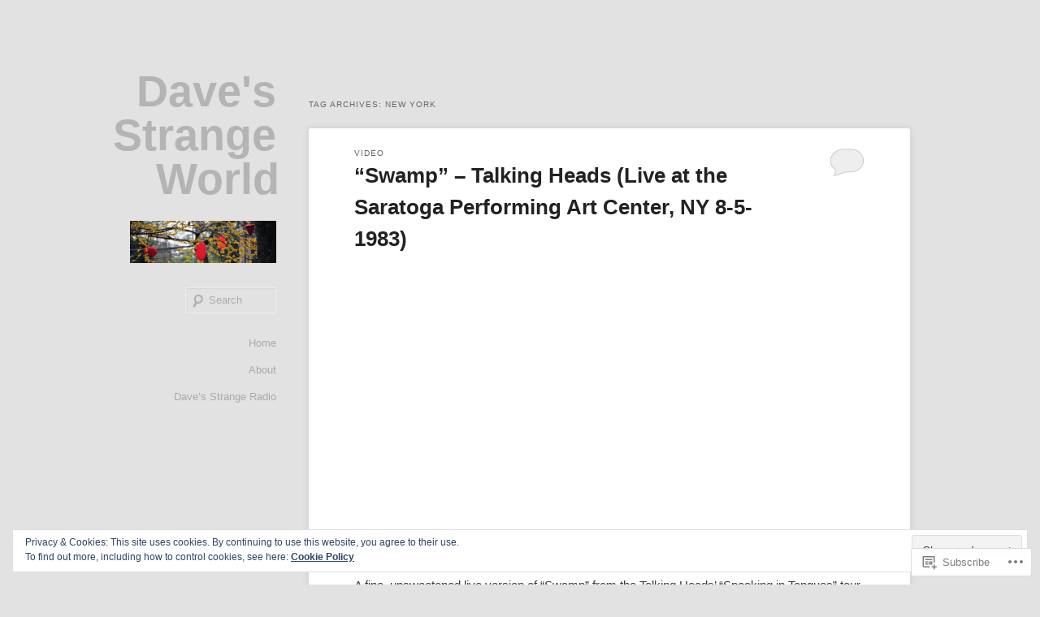

--- FILE ---
content_type: text/html; charset=UTF-8
request_url: https://davesstrangeworld.com/tag/new-york/
body_size: 21310
content:
<!DOCTYPE html>
<!--[if IE 6]>
<html id="ie6" lang="en">
<![endif]-->
<!--[if IE 7]>
<html id="ie7" lang="en">
<![endif]-->
<!--[if IE 8]>
<html id="ie8" lang="en">
<![endif]-->
<!--[if !(IE 6) & !(IE 7) & !(IE 8)]><!-->
<html lang="en">
<!--<![endif]-->
<head>
<meta charset="UTF-8" />
<meta name="viewport" content="width=device-width" />
<title>
new york | Dave&#039;s Strange World	</title>
<link rel="profile" href="https://gmpg.org/xfn/11" />
<link rel="stylesheet" type="text/css" media="all" href="https://s0.wp.com/wp-content/themes/pub/hum/style.css?m=1741693332i&amp;ver=20190507" />
<link rel="pingback" href="https://davesstrangeworld.com/xmlrpc.php">
<!--[if lt IE 9]>
<script src="https://s0.wp.com/wp-content/themes/pub/twentyeleven/js/html5.js?m=1394055389i&amp;ver=3.7.0" type="text/javascript"></script>
<![endif]-->
<meta name='robots' content='max-image-preview:large' />

<!-- Async WordPress.com Remote Login -->
<script id="wpcom_remote_login_js">
var wpcom_remote_login_extra_auth = '';
function wpcom_remote_login_remove_dom_node_id( element_id ) {
	var dom_node = document.getElementById( element_id );
	if ( dom_node ) { dom_node.parentNode.removeChild( dom_node ); }
}
function wpcom_remote_login_remove_dom_node_classes( class_name ) {
	var dom_nodes = document.querySelectorAll( '.' + class_name );
	for ( var i = 0; i < dom_nodes.length; i++ ) {
		dom_nodes[ i ].parentNode.removeChild( dom_nodes[ i ] );
	}
}
function wpcom_remote_login_final_cleanup() {
	wpcom_remote_login_remove_dom_node_classes( "wpcom_remote_login_msg" );
	wpcom_remote_login_remove_dom_node_id( "wpcom_remote_login_key" );
	wpcom_remote_login_remove_dom_node_id( "wpcom_remote_login_validate" );
	wpcom_remote_login_remove_dom_node_id( "wpcom_remote_login_js" );
	wpcom_remote_login_remove_dom_node_id( "wpcom_request_access_iframe" );
	wpcom_remote_login_remove_dom_node_id( "wpcom_request_access_styles" );
}

// Watch for messages back from the remote login
window.addEventListener( "message", function( e ) {
	if ( e.origin === "https://r-login.wordpress.com" ) {
		var data = {};
		try {
			data = JSON.parse( e.data );
		} catch( e ) {
			wpcom_remote_login_final_cleanup();
			return;
		}

		if ( data.msg === 'LOGIN' ) {
			// Clean up the login check iframe
			wpcom_remote_login_remove_dom_node_id( "wpcom_remote_login_key" );

			var id_regex = new RegExp( /^[0-9]+$/ );
			var token_regex = new RegExp( /^.*|.*|.*$/ );
			if (
				token_regex.test( data.token )
				&& id_regex.test( data.wpcomid )
			) {
				// We have everything we need to ask for a login
				var script = document.createElement( "script" );
				script.setAttribute( "id", "wpcom_remote_login_validate" );
				script.src = '/remote-login.php?wpcom_remote_login=validate'
					+ '&wpcomid=' + data.wpcomid
					+ '&token=' + encodeURIComponent( data.token )
					+ '&host=' + window.location.protocol
					+ '//' + window.location.hostname
					+ '&postid=8767'
					+ '&is_singular=';
				document.body.appendChild( script );
			}

			return;
		}

		// Safari ITP, not logged in, so redirect
		if ( data.msg === 'LOGIN-REDIRECT' ) {
			window.location = 'https://wordpress.com/log-in?redirect_to=' + window.location.href;
			return;
		}

		// Safari ITP, storage access failed, remove the request
		if ( data.msg === 'LOGIN-REMOVE' ) {
			var css_zap = 'html { -webkit-transition: margin-top 1s; transition: margin-top 1s; } /* 9001 */ html { margin-top: 0 !important; } * html body { margin-top: 0 !important; } @media screen and ( max-width: 782px ) { html { margin-top: 0 !important; } * html body { margin-top: 0 !important; } }';
			var style_zap = document.createElement( 'style' );
			style_zap.type = 'text/css';
			style_zap.appendChild( document.createTextNode( css_zap ) );
			document.body.appendChild( style_zap );

			var e = document.getElementById( 'wpcom_request_access_iframe' );
			e.parentNode.removeChild( e );

			document.cookie = 'wordpress_com_login_access=denied; path=/; max-age=31536000';

			return;
		}

		// Safari ITP
		if ( data.msg === 'REQUEST_ACCESS' ) {
			console.log( 'request access: safari' );

			// Check ITP iframe enable/disable knob
			if ( wpcom_remote_login_extra_auth !== 'safari_itp_iframe' ) {
				return;
			}

			// If we are in a "private window" there is no ITP.
			var private_window = false;
			try {
				var opendb = window.openDatabase( null, null, null, null );
			} catch( e ) {
				private_window = true;
			}

			if ( private_window ) {
				console.log( 'private window' );
				return;
			}

			var iframe = document.createElement( 'iframe' );
			iframe.id = 'wpcom_request_access_iframe';
			iframe.setAttribute( 'scrolling', 'no' );
			iframe.setAttribute( 'sandbox', 'allow-storage-access-by-user-activation allow-scripts allow-same-origin allow-top-navigation-by-user-activation' );
			iframe.src = 'https://r-login.wordpress.com/remote-login.php?wpcom_remote_login=request_access&origin=' + encodeURIComponent( data.origin ) + '&wpcomid=' + encodeURIComponent( data.wpcomid );

			var css = 'html { -webkit-transition: margin-top 1s; transition: margin-top 1s; } /* 9001 */ html { margin-top: 46px !important; } * html body { margin-top: 46px !important; } @media screen and ( max-width: 660px ) { html { margin-top: 71px !important; } * html body { margin-top: 71px !important; } #wpcom_request_access_iframe { display: block; height: 71px !important; } } #wpcom_request_access_iframe { border: 0px; height: 46px; position: fixed; top: 0; left: 0; width: 100%; min-width: 100%; z-index: 99999; background: #23282d; } ';

			var style = document.createElement( 'style' );
			style.type = 'text/css';
			style.id = 'wpcom_request_access_styles';
			style.appendChild( document.createTextNode( css ) );
			document.body.appendChild( style );

			document.body.appendChild( iframe );
		}

		if ( data.msg === 'DONE' ) {
			wpcom_remote_login_final_cleanup();
		}
	}
}, false );

// Inject the remote login iframe after the page has had a chance to load
// more critical resources
window.addEventListener( "DOMContentLoaded", function( e ) {
	var iframe = document.createElement( "iframe" );
	iframe.style.display = "none";
	iframe.setAttribute( "scrolling", "no" );
	iframe.setAttribute( "id", "wpcom_remote_login_key" );
	iframe.src = "https://r-login.wordpress.com/remote-login.php"
		+ "?wpcom_remote_login=key"
		+ "&origin=aHR0cHM6Ly9kYXZlc3N0cmFuZ2V3b3JsZC5jb20%3D"
		+ "&wpcomid=39119752"
		+ "&time=" + Math.floor( Date.now() / 1000 );
	document.body.appendChild( iframe );
}, false );
</script>
<link rel='dns-prefetch' href='//s0.wp.com' />
<link rel="alternate" type="application/rss+xml" title="Dave&#039;s Strange World &raquo; Feed" href="https://davesstrangeworld.com/feed/" />
<link rel="alternate" type="application/rss+xml" title="Dave&#039;s Strange World &raquo; Comments Feed" href="https://davesstrangeworld.com/comments/feed/" />
<link rel="alternate" type="application/rss+xml" title="Dave&#039;s Strange World &raquo; new york Tag Feed" href="https://davesstrangeworld.com/tag/new-york/feed/" />
	<script type="text/javascript">
		/* <![CDATA[ */
		function addLoadEvent(func) {
			var oldonload = window.onload;
			if (typeof window.onload != 'function') {
				window.onload = func;
			} else {
				window.onload = function () {
					oldonload();
					func();
				}
			}
		}
		/* ]]> */
	</script>
	<link crossorigin='anonymous' rel='stylesheet' id='all-css-0-1' href='/_static/??/wp-content/mu-plugins/widgets/eu-cookie-law/templates/style.css,/wp-content/mu-plugins/infinity/themes/pub/hum.css?m=1642463000j&cssminify=yes' type='text/css' media='all' />
<style id='wp-emoji-styles-inline-css'>

	img.wp-smiley, img.emoji {
		display: inline !important;
		border: none !important;
		box-shadow: none !important;
		height: 1em !important;
		width: 1em !important;
		margin: 0 0.07em !important;
		vertical-align: -0.1em !important;
		background: none !important;
		padding: 0 !important;
	}
/*# sourceURL=wp-emoji-styles-inline-css */
</style>
<link crossorigin='anonymous' rel='stylesheet' id='all-css-2-1' href='/wp-content/plugins/gutenberg-core/v22.2.0/build/styles/block-library/style.css?m=1764855221i&cssminify=yes' type='text/css' media='all' />
<style id='wp-block-library-inline-css'>
.has-text-align-justify {
	text-align:justify;
}
.has-text-align-justify{text-align:justify;}

/*# sourceURL=wp-block-library-inline-css */
</style><style id='global-styles-inline-css'>
:root{--wp--preset--aspect-ratio--square: 1;--wp--preset--aspect-ratio--4-3: 4/3;--wp--preset--aspect-ratio--3-4: 3/4;--wp--preset--aspect-ratio--3-2: 3/2;--wp--preset--aspect-ratio--2-3: 2/3;--wp--preset--aspect-ratio--16-9: 16/9;--wp--preset--aspect-ratio--9-16: 9/16;--wp--preset--color--black: #000;--wp--preset--color--cyan-bluish-gray: #abb8c3;--wp--preset--color--white: #fff;--wp--preset--color--pale-pink: #f78da7;--wp--preset--color--vivid-red: #cf2e2e;--wp--preset--color--luminous-vivid-orange: #ff6900;--wp--preset--color--luminous-vivid-amber: #fcb900;--wp--preset--color--light-green-cyan: #7bdcb5;--wp--preset--color--vivid-green-cyan: #00d084;--wp--preset--color--pale-cyan-blue: #8ed1fc;--wp--preset--color--vivid-cyan-blue: #0693e3;--wp--preset--color--vivid-purple: #9b51e0;--wp--preset--color--blue: #1982d1;--wp--preset--color--dark-gray: #373737;--wp--preset--color--medium-gray: #666;--wp--preset--color--light-gray: #e2e2e2;--wp--preset--gradient--vivid-cyan-blue-to-vivid-purple: linear-gradient(135deg,rgb(6,147,227) 0%,rgb(155,81,224) 100%);--wp--preset--gradient--light-green-cyan-to-vivid-green-cyan: linear-gradient(135deg,rgb(122,220,180) 0%,rgb(0,208,130) 100%);--wp--preset--gradient--luminous-vivid-amber-to-luminous-vivid-orange: linear-gradient(135deg,rgb(252,185,0) 0%,rgb(255,105,0) 100%);--wp--preset--gradient--luminous-vivid-orange-to-vivid-red: linear-gradient(135deg,rgb(255,105,0) 0%,rgb(207,46,46) 100%);--wp--preset--gradient--very-light-gray-to-cyan-bluish-gray: linear-gradient(135deg,rgb(238,238,238) 0%,rgb(169,184,195) 100%);--wp--preset--gradient--cool-to-warm-spectrum: linear-gradient(135deg,rgb(74,234,220) 0%,rgb(151,120,209) 20%,rgb(207,42,186) 40%,rgb(238,44,130) 60%,rgb(251,105,98) 80%,rgb(254,248,76) 100%);--wp--preset--gradient--blush-light-purple: linear-gradient(135deg,rgb(255,206,236) 0%,rgb(152,150,240) 100%);--wp--preset--gradient--blush-bordeaux: linear-gradient(135deg,rgb(254,205,165) 0%,rgb(254,45,45) 50%,rgb(107,0,62) 100%);--wp--preset--gradient--luminous-dusk: linear-gradient(135deg,rgb(255,203,112) 0%,rgb(199,81,192) 50%,rgb(65,88,208) 100%);--wp--preset--gradient--pale-ocean: linear-gradient(135deg,rgb(255,245,203) 0%,rgb(182,227,212) 50%,rgb(51,167,181) 100%);--wp--preset--gradient--electric-grass: linear-gradient(135deg,rgb(202,248,128) 0%,rgb(113,206,126) 100%);--wp--preset--gradient--midnight: linear-gradient(135deg,rgb(2,3,129) 0%,rgb(40,116,252) 100%);--wp--preset--font-size--small: 13px;--wp--preset--font-size--medium: 20px;--wp--preset--font-size--large: 36px;--wp--preset--font-size--x-large: 42px;--wp--preset--font-family--albert-sans: 'Albert Sans', sans-serif;--wp--preset--font-family--alegreya: Alegreya, serif;--wp--preset--font-family--arvo: Arvo, serif;--wp--preset--font-family--bodoni-moda: 'Bodoni Moda', serif;--wp--preset--font-family--bricolage-grotesque: 'Bricolage Grotesque', sans-serif;--wp--preset--font-family--cabin: Cabin, sans-serif;--wp--preset--font-family--chivo: Chivo, sans-serif;--wp--preset--font-family--commissioner: Commissioner, sans-serif;--wp--preset--font-family--cormorant: Cormorant, serif;--wp--preset--font-family--courier-prime: 'Courier Prime', monospace;--wp--preset--font-family--crimson-pro: 'Crimson Pro', serif;--wp--preset--font-family--dm-mono: 'DM Mono', monospace;--wp--preset--font-family--dm-sans: 'DM Sans', sans-serif;--wp--preset--font-family--dm-serif-display: 'DM Serif Display', serif;--wp--preset--font-family--domine: Domine, serif;--wp--preset--font-family--eb-garamond: 'EB Garamond', serif;--wp--preset--font-family--epilogue: Epilogue, sans-serif;--wp--preset--font-family--fahkwang: Fahkwang, sans-serif;--wp--preset--font-family--figtree: Figtree, sans-serif;--wp--preset--font-family--fira-sans: 'Fira Sans', sans-serif;--wp--preset--font-family--fjalla-one: 'Fjalla One', sans-serif;--wp--preset--font-family--fraunces: Fraunces, serif;--wp--preset--font-family--gabarito: Gabarito, system-ui;--wp--preset--font-family--ibm-plex-mono: 'IBM Plex Mono', monospace;--wp--preset--font-family--ibm-plex-sans: 'IBM Plex Sans', sans-serif;--wp--preset--font-family--ibarra-real-nova: 'Ibarra Real Nova', serif;--wp--preset--font-family--instrument-serif: 'Instrument Serif', serif;--wp--preset--font-family--inter: Inter, sans-serif;--wp--preset--font-family--josefin-sans: 'Josefin Sans', sans-serif;--wp--preset--font-family--jost: Jost, sans-serif;--wp--preset--font-family--libre-baskerville: 'Libre Baskerville', serif;--wp--preset--font-family--libre-franklin: 'Libre Franklin', sans-serif;--wp--preset--font-family--literata: Literata, serif;--wp--preset--font-family--lora: Lora, serif;--wp--preset--font-family--merriweather: Merriweather, serif;--wp--preset--font-family--montserrat: Montserrat, sans-serif;--wp--preset--font-family--newsreader: Newsreader, serif;--wp--preset--font-family--noto-sans-mono: 'Noto Sans Mono', sans-serif;--wp--preset--font-family--nunito: Nunito, sans-serif;--wp--preset--font-family--open-sans: 'Open Sans', sans-serif;--wp--preset--font-family--overpass: Overpass, sans-serif;--wp--preset--font-family--pt-serif: 'PT Serif', serif;--wp--preset--font-family--petrona: Petrona, serif;--wp--preset--font-family--piazzolla: Piazzolla, serif;--wp--preset--font-family--playfair-display: 'Playfair Display', serif;--wp--preset--font-family--plus-jakarta-sans: 'Plus Jakarta Sans', sans-serif;--wp--preset--font-family--poppins: Poppins, sans-serif;--wp--preset--font-family--raleway: Raleway, sans-serif;--wp--preset--font-family--roboto: Roboto, sans-serif;--wp--preset--font-family--roboto-slab: 'Roboto Slab', serif;--wp--preset--font-family--rubik: Rubik, sans-serif;--wp--preset--font-family--rufina: Rufina, serif;--wp--preset--font-family--sora: Sora, sans-serif;--wp--preset--font-family--source-sans-3: 'Source Sans 3', sans-serif;--wp--preset--font-family--source-serif-4: 'Source Serif 4', serif;--wp--preset--font-family--space-mono: 'Space Mono', monospace;--wp--preset--font-family--syne: Syne, sans-serif;--wp--preset--font-family--texturina: Texturina, serif;--wp--preset--font-family--urbanist: Urbanist, sans-serif;--wp--preset--font-family--work-sans: 'Work Sans', sans-serif;--wp--preset--spacing--20: 0.44rem;--wp--preset--spacing--30: 0.67rem;--wp--preset--spacing--40: 1rem;--wp--preset--spacing--50: 1.5rem;--wp--preset--spacing--60: 2.25rem;--wp--preset--spacing--70: 3.38rem;--wp--preset--spacing--80: 5.06rem;--wp--preset--shadow--natural: 6px 6px 9px rgba(0, 0, 0, 0.2);--wp--preset--shadow--deep: 12px 12px 50px rgba(0, 0, 0, 0.4);--wp--preset--shadow--sharp: 6px 6px 0px rgba(0, 0, 0, 0.2);--wp--preset--shadow--outlined: 6px 6px 0px -3px rgb(255, 255, 255), 6px 6px rgb(0, 0, 0);--wp--preset--shadow--crisp: 6px 6px 0px rgb(0, 0, 0);}:where(.is-layout-flex){gap: 0.5em;}:where(.is-layout-grid){gap: 0.5em;}body .is-layout-flex{display: flex;}.is-layout-flex{flex-wrap: wrap;align-items: center;}.is-layout-flex > :is(*, div){margin: 0;}body .is-layout-grid{display: grid;}.is-layout-grid > :is(*, div){margin: 0;}:where(.wp-block-columns.is-layout-flex){gap: 2em;}:where(.wp-block-columns.is-layout-grid){gap: 2em;}:where(.wp-block-post-template.is-layout-flex){gap: 1.25em;}:where(.wp-block-post-template.is-layout-grid){gap: 1.25em;}.has-black-color{color: var(--wp--preset--color--black) !important;}.has-cyan-bluish-gray-color{color: var(--wp--preset--color--cyan-bluish-gray) !important;}.has-white-color{color: var(--wp--preset--color--white) !important;}.has-pale-pink-color{color: var(--wp--preset--color--pale-pink) !important;}.has-vivid-red-color{color: var(--wp--preset--color--vivid-red) !important;}.has-luminous-vivid-orange-color{color: var(--wp--preset--color--luminous-vivid-orange) !important;}.has-luminous-vivid-amber-color{color: var(--wp--preset--color--luminous-vivid-amber) !important;}.has-light-green-cyan-color{color: var(--wp--preset--color--light-green-cyan) !important;}.has-vivid-green-cyan-color{color: var(--wp--preset--color--vivid-green-cyan) !important;}.has-pale-cyan-blue-color{color: var(--wp--preset--color--pale-cyan-blue) !important;}.has-vivid-cyan-blue-color{color: var(--wp--preset--color--vivid-cyan-blue) !important;}.has-vivid-purple-color{color: var(--wp--preset--color--vivid-purple) !important;}.has-black-background-color{background-color: var(--wp--preset--color--black) !important;}.has-cyan-bluish-gray-background-color{background-color: var(--wp--preset--color--cyan-bluish-gray) !important;}.has-white-background-color{background-color: var(--wp--preset--color--white) !important;}.has-pale-pink-background-color{background-color: var(--wp--preset--color--pale-pink) !important;}.has-vivid-red-background-color{background-color: var(--wp--preset--color--vivid-red) !important;}.has-luminous-vivid-orange-background-color{background-color: var(--wp--preset--color--luminous-vivid-orange) !important;}.has-luminous-vivid-amber-background-color{background-color: var(--wp--preset--color--luminous-vivid-amber) !important;}.has-light-green-cyan-background-color{background-color: var(--wp--preset--color--light-green-cyan) !important;}.has-vivid-green-cyan-background-color{background-color: var(--wp--preset--color--vivid-green-cyan) !important;}.has-pale-cyan-blue-background-color{background-color: var(--wp--preset--color--pale-cyan-blue) !important;}.has-vivid-cyan-blue-background-color{background-color: var(--wp--preset--color--vivid-cyan-blue) !important;}.has-vivid-purple-background-color{background-color: var(--wp--preset--color--vivid-purple) !important;}.has-black-border-color{border-color: var(--wp--preset--color--black) !important;}.has-cyan-bluish-gray-border-color{border-color: var(--wp--preset--color--cyan-bluish-gray) !important;}.has-white-border-color{border-color: var(--wp--preset--color--white) !important;}.has-pale-pink-border-color{border-color: var(--wp--preset--color--pale-pink) !important;}.has-vivid-red-border-color{border-color: var(--wp--preset--color--vivid-red) !important;}.has-luminous-vivid-orange-border-color{border-color: var(--wp--preset--color--luminous-vivid-orange) !important;}.has-luminous-vivid-amber-border-color{border-color: var(--wp--preset--color--luminous-vivid-amber) !important;}.has-light-green-cyan-border-color{border-color: var(--wp--preset--color--light-green-cyan) !important;}.has-vivid-green-cyan-border-color{border-color: var(--wp--preset--color--vivid-green-cyan) !important;}.has-pale-cyan-blue-border-color{border-color: var(--wp--preset--color--pale-cyan-blue) !important;}.has-vivid-cyan-blue-border-color{border-color: var(--wp--preset--color--vivid-cyan-blue) !important;}.has-vivid-purple-border-color{border-color: var(--wp--preset--color--vivid-purple) !important;}.has-vivid-cyan-blue-to-vivid-purple-gradient-background{background: var(--wp--preset--gradient--vivid-cyan-blue-to-vivid-purple) !important;}.has-light-green-cyan-to-vivid-green-cyan-gradient-background{background: var(--wp--preset--gradient--light-green-cyan-to-vivid-green-cyan) !important;}.has-luminous-vivid-amber-to-luminous-vivid-orange-gradient-background{background: var(--wp--preset--gradient--luminous-vivid-amber-to-luminous-vivid-orange) !important;}.has-luminous-vivid-orange-to-vivid-red-gradient-background{background: var(--wp--preset--gradient--luminous-vivid-orange-to-vivid-red) !important;}.has-very-light-gray-to-cyan-bluish-gray-gradient-background{background: var(--wp--preset--gradient--very-light-gray-to-cyan-bluish-gray) !important;}.has-cool-to-warm-spectrum-gradient-background{background: var(--wp--preset--gradient--cool-to-warm-spectrum) !important;}.has-blush-light-purple-gradient-background{background: var(--wp--preset--gradient--blush-light-purple) !important;}.has-blush-bordeaux-gradient-background{background: var(--wp--preset--gradient--blush-bordeaux) !important;}.has-luminous-dusk-gradient-background{background: var(--wp--preset--gradient--luminous-dusk) !important;}.has-pale-ocean-gradient-background{background: var(--wp--preset--gradient--pale-ocean) !important;}.has-electric-grass-gradient-background{background: var(--wp--preset--gradient--electric-grass) !important;}.has-midnight-gradient-background{background: var(--wp--preset--gradient--midnight) !important;}.has-small-font-size{font-size: var(--wp--preset--font-size--small) !important;}.has-medium-font-size{font-size: var(--wp--preset--font-size--medium) !important;}.has-large-font-size{font-size: var(--wp--preset--font-size--large) !important;}.has-x-large-font-size{font-size: var(--wp--preset--font-size--x-large) !important;}.has-albert-sans-font-family{font-family: var(--wp--preset--font-family--albert-sans) !important;}.has-alegreya-font-family{font-family: var(--wp--preset--font-family--alegreya) !important;}.has-arvo-font-family{font-family: var(--wp--preset--font-family--arvo) !important;}.has-bodoni-moda-font-family{font-family: var(--wp--preset--font-family--bodoni-moda) !important;}.has-bricolage-grotesque-font-family{font-family: var(--wp--preset--font-family--bricolage-grotesque) !important;}.has-cabin-font-family{font-family: var(--wp--preset--font-family--cabin) !important;}.has-chivo-font-family{font-family: var(--wp--preset--font-family--chivo) !important;}.has-commissioner-font-family{font-family: var(--wp--preset--font-family--commissioner) !important;}.has-cormorant-font-family{font-family: var(--wp--preset--font-family--cormorant) !important;}.has-courier-prime-font-family{font-family: var(--wp--preset--font-family--courier-prime) !important;}.has-crimson-pro-font-family{font-family: var(--wp--preset--font-family--crimson-pro) !important;}.has-dm-mono-font-family{font-family: var(--wp--preset--font-family--dm-mono) !important;}.has-dm-sans-font-family{font-family: var(--wp--preset--font-family--dm-sans) !important;}.has-dm-serif-display-font-family{font-family: var(--wp--preset--font-family--dm-serif-display) !important;}.has-domine-font-family{font-family: var(--wp--preset--font-family--domine) !important;}.has-eb-garamond-font-family{font-family: var(--wp--preset--font-family--eb-garamond) !important;}.has-epilogue-font-family{font-family: var(--wp--preset--font-family--epilogue) !important;}.has-fahkwang-font-family{font-family: var(--wp--preset--font-family--fahkwang) !important;}.has-figtree-font-family{font-family: var(--wp--preset--font-family--figtree) !important;}.has-fira-sans-font-family{font-family: var(--wp--preset--font-family--fira-sans) !important;}.has-fjalla-one-font-family{font-family: var(--wp--preset--font-family--fjalla-one) !important;}.has-fraunces-font-family{font-family: var(--wp--preset--font-family--fraunces) !important;}.has-gabarito-font-family{font-family: var(--wp--preset--font-family--gabarito) !important;}.has-ibm-plex-mono-font-family{font-family: var(--wp--preset--font-family--ibm-plex-mono) !important;}.has-ibm-plex-sans-font-family{font-family: var(--wp--preset--font-family--ibm-plex-sans) !important;}.has-ibarra-real-nova-font-family{font-family: var(--wp--preset--font-family--ibarra-real-nova) !important;}.has-instrument-serif-font-family{font-family: var(--wp--preset--font-family--instrument-serif) !important;}.has-inter-font-family{font-family: var(--wp--preset--font-family--inter) !important;}.has-josefin-sans-font-family{font-family: var(--wp--preset--font-family--josefin-sans) !important;}.has-jost-font-family{font-family: var(--wp--preset--font-family--jost) !important;}.has-libre-baskerville-font-family{font-family: var(--wp--preset--font-family--libre-baskerville) !important;}.has-libre-franklin-font-family{font-family: var(--wp--preset--font-family--libre-franklin) !important;}.has-literata-font-family{font-family: var(--wp--preset--font-family--literata) !important;}.has-lora-font-family{font-family: var(--wp--preset--font-family--lora) !important;}.has-merriweather-font-family{font-family: var(--wp--preset--font-family--merriweather) !important;}.has-montserrat-font-family{font-family: var(--wp--preset--font-family--montserrat) !important;}.has-newsreader-font-family{font-family: var(--wp--preset--font-family--newsreader) !important;}.has-noto-sans-mono-font-family{font-family: var(--wp--preset--font-family--noto-sans-mono) !important;}.has-nunito-font-family{font-family: var(--wp--preset--font-family--nunito) !important;}.has-open-sans-font-family{font-family: var(--wp--preset--font-family--open-sans) !important;}.has-overpass-font-family{font-family: var(--wp--preset--font-family--overpass) !important;}.has-pt-serif-font-family{font-family: var(--wp--preset--font-family--pt-serif) !important;}.has-petrona-font-family{font-family: var(--wp--preset--font-family--petrona) !important;}.has-piazzolla-font-family{font-family: var(--wp--preset--font-family--piazzolla) !important;}.has-playfair-display-font-family{font-family: var(--wp--preset--font-family--playfair-display) !important;}.has-plus-jakarta-sans-font-family{font-family: var(--wp--preset--font-family--plus-jakarta-sans) !important;}.has-poppins-font-family{font-family: var(--wp--preset--font-family--poppins) !important;}.has-raleway-font-family{font-family: var(--wp--preset--font-family--raleway) !important;}.has-roboto-font-family{font-family: var(--wp--preset--font-family--roboto) !important;}.has-roboto-slab-font-family{font-family: var(--wp--preset--font-family--roboto-slab) !important;}.has-rubik-font-family{font-family: var(--wp--preset--font-family--rubik) !important;}.has-rufina-font-family{font-family: var(--wp--preset--font-family--rufina) !important;}.has-sora-font-family{font-family: var(--wp--preset--font-family--sora) !important;}.has-source-sans-3-font-family{font-family: var(--wp--preset--font-family--source-sans-3) !important;}.has-source-serif-4-font-family{font-family: var(--wp--preset--font-family--source-serif-4) !important;}.has-space-mono-font-family{font-family: var(--wp--preset--font-family--space-mono) !important;}.has-syne-font-family{font-family: var(--wp--preset--font-family--syne) !important;}.has-texturina-font-family{font-family: var(--wp--preset--font-family--texturina) !important;}.has-urbanist-font-family{font-family: var(--wp--preset--font-family--urbanist) !important;}.has-work-sans-font-family{font-family: var(--wp--preset--font-family--work-sans) !important;}
/*# sourceURL=global-styles-inline-css */
</style>

<style id='classic-theme-styles-inline-css'>
/*! This file is auto-generated */
.wp-block-button__link{color:#fff;background-color:#32373c;border-radius:9999px;box-shadow:none;text-decoration:none;padding:calc(.667em + 2px) calc(1.333em + 2px);font-size:1.125em}.wp-block-file__button{background:#32373c;color:#fff;text-decoration:none}
/*# sourceURL=/wp-includes/css/classic-themes.min.css */
</style>
<link crossorigin='anonymous' rel='stylesheet' id='all-css-4-1' href='/_static/??-eJyVj1kOwjAMRC+EaxUqlg/EWbqYEoiTKE5a9fYYkFiEVMFPFI/ejMc4Bmi9S+QSBpt74wRb31jfXgSXRbktShDDwRJEGooKOyPpSYCkyVLRiizwLYgzvLIiqc6hTjeCqTM1WWLF5mxjUA80TYgkAvqyyQzppEb58j1kDLnBNKow6YKBHD46/ozfb4H75rlqkTS312+PSr2Nc6aePGibOhnvPgY42trE/zrO0afML+jA+3JTlevdalVtz1dRqLgC&cssminify=yes' type='text/css' media='all' />
<style id='jetpack-global-styles-frontend-style-inline-css'>
:root { --font-headings: unset; --font-base: unset; --font-headings-default: -apple-system,BlinkMacSystemFont,"Segoe UI",Roboto,Oxygen-Sans,Ubuntu,Cantarell,"Helvetica Neue",sans-serif; --font-base-default: -apple-system,BlinkMacSystemFont,"Segoe UI",Roboto,Oxygen-Sans,Ubuntu,Cantarell,"Helvetica Neue",sans-serif;}
/*# sourceURL=jetpack-global-styles-frontend-style-inline-css */
</style>
<link crossorigin='anonymous' rel='stylesheet' id='all-css-6-1' href='/wp-content/themes/h4/global.css?m=1420737423i&cssminify=yes' type='text/css' media='all' />
<script type="text/javascript" id="wpcom-actionbar-placeholder-js-extra">
/* <![CDATA[ */
var actionbardata = {"siteID":"39119752","postID":"0","siteURL":"https://davesstrangeworld.com","xhrURL":"https://davesstrangeworld.com/wp-admin/admin-ajax.php","nonce":"2cae54e21c","isLoggedIn":"","statusMessage":"","subsEmailDefault":"instantly","proxyScriptUrl":"https://s0.wp.com/wp-content/js/wpcom-proxy-request.js?m=1513050504i&amp;ver=20211021","i18n":{"followedText":"New posts from this site will now appear in your \u003Ca href=\"https://wordpress.com/reader\"\u003EReader\u003C/a\u003E","foldBar":"Collapse this bar","unfoldBar":"Expand this bar","shortLinkCopied":"Shortlink copied to clipboard."}};
//# sourceURL=wpcom-actionbar-placeholder-js-extra
/* ]]> */
</script>
<script type="text/javascript" id="jetpack-mu-wpcom-settings-js-before">
/* <![CDATA[ */
var JETPACK_MU_WPCOM_SETTINGS = {"assetsUrl":"https://s0.wp.com/wp-content/mu-plugins/jetpack-mu-wpcom-plugin/moon/jetpack_vendor/automattic/jetpack-mu-wpcom/src/build/"};
//# sourceURL=jetpack-mu-wpcom-settings-js-before
/* ]]> */
</script>
<script crossorigin='anonymous' type='text/javascript'  src='/_static/??/wp-content/js/rlt-proxy.js,/wp-content/blog-plugins/wordads-classes/js/cmp/v2/cmp-non-gdpr.js?m=1720530689j'></script>
<script type="text/javascript" id="rlt-proxy-js-after">
/* <![CDATA[ */
	rltInitialize( {"token":null,"iframeOrigins":["https:\/\/widgets.wp.com"]} );
//# sourceURL=rlt-proxy-js-after
/* ]]> */
</script>
<link rel="EditURI" type="application/rsd+xml" title="RSD" href="https://davesstrangeworld.wordpress.com/xmlrpc.php?rsd" />
<meta name="generator" content="WordPress.com" />

<!-- Jetpack Open Graph Tags -->
<meta property="og:type" content="website" />
<meta property="og:title" content="new york &#8211; Dave&#039;s Strange World" />
<meta property="og:url" content="https://davesstrangeworld.com/tag/new-york/" />
<meta property="og:site_name" content="Dave&#039;s Strange World" />
<meta property="og:image" content="https://s0.wp.com/i/blank.jpg?m=1383295312i" />
<meta property="og:image:width" content="200" />
<meta property="og:image:height" content="200" />
<meta property="og:image:alt" content="" />
<meta property="og:locale" content="en_US" />

<!-- End Jetpack Open Graph Tags -->
<link rel="shortcut icon" type="image/x-icon" href="https://s0.wp.com/i/favicon.ico?m=1713425267i" sizes="16x16 24x24 32x32 48x48" />
<link rel="icon" type="image/x-icon" href="https://s0.wp.com/i/favicon.ico?m=1713425267i" sizes="16x16 24x24 32x32 48x48" />
<link rel="apple-touch-icon" href="https://s0.wp.com/i/webclip.png?m=1713868326i" />
<link rel='openid.server' href='https://davesstrangeworld.com/?openidserver=1' />
<link rel='openid.delegate' href='https://davesstrangeworld.com/' />
<link rel="search" type="application/opensearchdescription+xml" href="https://davesstrangeworld.com/osd.xml" title="Dave&#039;s Strange World" />
<link rel="search" type="application/opensearchdescription+xml" href="https://s1.wp.com/opensearch.xml" title="WordPress.com" />
<meta name="description" content="Posts about new york written by Dave&#039;s Strange World" />
		<script type="text/javascript">

			window.doNotSellCallback = function() {

				var linkElements = [
					'a[href="https://wordpress.com/?ref=footer_blog"]',
					'a[href="https://wordpress.com/?ref=footer_website"]',
					'a[href="https://wordpress.com/?ref=vertical_footer"]',
					'a[href^="https://wordpress.com/?ref=footer_segment_"]',
				].join(',');

				var dnsLink = document.createElement( 'a' );
				dnsLink.href = 'https://wordpress.com/advertising-program-optout/';
				dnsLink.classList.add( 'do-not-sell-link' );
				dnsLink.rel = 'nofollow';
				dnsLink.style.marginLeft = '0.5em';
				dnsLink.textContent = 'Do Not Sell or Share My Personal Information';

				var creditLinks = document.querySelectorAll( linkElements );

				if ( 0 === creditLinks.length ) {
					return false;
				}

				Array.prototype.forEach.call( creditLinks, function( el ) {
					el.insertAdjacentElement( 'afterend', dnsLink );
				});

				return true;
			};

		</script>
		<script type="text/javascript">
	window.google_analytics_uacct = "UA-52447-2";
</script>

<script type="text/javascript">
	var _gaq = _gaq || [];
	_gaq.push(['_setAccount', 'UA-52447-2']);
	_gaq.push(['_gat._anonymizeIp']);
	_gaq.push(['_setDomainName', 'none']);
	_gaq.push(['_setAllowLinker', true]);
	_gaq.push(['_initData']);
	_gaq.push(['_trackPageview']);

	(function() {
		var ga = document.createElement('script'); ga.type = 'text/javascript'; ga.async = true;
		ga.src = ('https:' == document.location.protocol ? 'https://ssl' : 'http://www') + '.google-analytics.com/ga.js';
		(document.getElementsByTagName('head')[0] || document.getElementsByTagName('body')[0]).appendChild(ga);
	})();
</script>
</head>

<body class="archive tag tag-new-york tag-4614 wp-embed-responsive wp-theme-pubtwentyeleven wp-child-theme-pubhum customizer-styles-applied single-author jetpack-reblog-enabled">
<div class="skip-link"><a class="assistive-text" href="#content">Skip to primary content</a></div><div class="skip-link"><a class="assistive-text" href="#secondary">Skip to secondary content</a></div><div id="page" class="hfeed">
	<header id="branding">
			<hgroup>
				<h1 id="site-title"><span><a href="https://davesstrangeworld.com/" rel="home">Dave&#039;s Strange World</a></span></h1>
				<h2 id="site-description"></h2>
			</hgroup>

						<a href="https://davesstrangeworld.com/">
									<img src="https://s0.wp.com/wp-content/themes/pub/twentyeleven/images/headers/lanterns.jpg?m=1610101938i" width="180" height="200" alt="Dave&#039;s Strange World" />
								</a>
			
									<form method="get" id="searchform" action="https://davesstrangeworld.com/">
		<label for="s" class="assistive-text">Search</label>
		<input type="text" class="field" name="s" id="s" placeholder="Search" />
		<input type="submit" class="submit" name="submit" id="searchsubmit" value="Search" />
	</form>
			
			<nav id="access">
				<h3 class="assistive-text">Main menu</h3>
				<div class="menu"><ul>
<li ><a href="https://davesstrangeworld.com/">Home</a></li><li class="page_item page-item-2"><a href="https://davesstrangeworld.com/about/">About</a></li>
<li class="page_item page-item-10989"><a href="https://davesstrangeworld.com/davess-strange-radio/">Dave&#8217;s Strange Radio</a></li>
</ul></div>
			</nav><!-- #access -->
	</header><!-- #branding -->


	<div id="main">

		<section id="primary">
			<div id="content" role="main">

			
				<header class="page-header">
					<h1 class="page-title">Tag Archives: <span>new york</span></h1>

									</header>

				
				
						<article id="post-8767" class="indexed post-8767 post type-post status-publish format-video hentry category-music tag-new-york tag-saratoga-performing-art-center tag-saratoga-springs tag-spac tag-speaking-in-tongues tag-stop-making-sense tag-swamp tag-talking-heads post_format-post-format-video">
		<header class="entry-header">
			<hgroup>
				<h2 class="entry-title"><a href="https://davesstrangeworld.com/2013/06/08/swamp-talking-heads-live-at-the-saratoga-performing-art-center-ny-8-5-1983/" title="Permalink to &#8220;Swamp&#8221; &#8211; Talking Heads (Live at the Saratoga Performing Art Center, NY&nbsp;8-5-1983)" rel="bookmark">&#8220;Swamp&#8221; &#8211; Talking Heads (Live at the Saratoga Performing Art Center, NY&nbsp;8-5-1983)</a></h2>
				<h3 class="entry-format"><a href="https://davesstrangeworld.com/type/video/" title="View all Video posts">Video</a></h3>
			</hgroup>

						<div class="comments-link">
				<a href="https://davesstrangeworld.com/2013/06/08/swamp-talking-heads-live-at-the-saratoga-performing-art-center-ny-8-5-1983/#respond"><span class="leave-reply">Reply</span></a>			</div>
					</header><!-- .entry-header -->

		<div class="entry-content">
			<div class="embed-youtube"><iframe title="Talking Heads - Swamp ~ 08-05-1983" width="628" height="353" src="https://www.youtube.com/embed/wGXQpd3SHdI?feature=oembed" frameborder="0" allow="accelerometer; autoplay; clipboard-write; encrypted-media; gyroscope; picture-in-picture; web-share" referrerpolicy="strict-origin-when-cross-origin" allowfullscreen></iframe></div>
<p>A fine, unsweetened live version of &#8220;Swamp&#8221; from the Talking Heads&#8217; &#8220;Speaking in Tongues&#8221; tour in 1983. I say unsweetened, because the version included on the &#8220;Stop Making Sense&#8221; live CD released in 1984 from some concerts in Los Angeles was allegedly not quite as live as people were led to believe. This version comes from a soundboard recording at the Saratoga show. I&#8217;ve always love the dirty, creepy vibe of this song.</p>
					</div><!-- .entry-content -->

		<footer class="entry-meta">
			<div class="entry-meta">
				<a href="https://davesstrangeworld.com/2013/06/08/swamp-talking-heads-live-at-the-saratoga-performing-art-center-ny-8-5-1983/" rel="bookmark"><time class="entry-date" datetime="2013-06-08T02:53:54+00:00">June 8, 2013</time></a><span class="by-author"> <span class="sep"> by </span> <span class="author vcard"><a class="url fn n" href="https://davesstrangeworld.com/author/davesstrangeworld/" title="View all posts by Dave&#039;s Strange World" rel="author">Dave's Strange World</a></span></span>			</div><!-- .entry-meta -->
			<div class="entry-meta">
								<span class="cat-links">
					<span class="entry-utility-prep entry-utility-prep-cat-links">Posted in</span> <a href="https://davesstrangeworld.com/category/music/" rel="category tag">Music</a>				</span>
												<span class="tag-links">
					<span class="entry-utility-prep entry-utility-prep-tag-links">Tagged</span> <a href="https://davesstrangeworld.com/tag/new-york/" rel="tag">new york</a>, <a href="https://davesstrangeworld.com/tag/saratoga-performing-art-center/" rel="tag">saratoga performing art center</a>, <a href="https://davesstrangeworld.com/tag/saratoga-springs/" rel="tag">saratoga springs</a>, <a href="https://davesstrangeworld.com/tag/spac/" rel="tag">spac</a>, <a href="https://davesstrangeworld.com/tag/speaking-in-tongues/" rel="tag">speaking in tongues</a>, <a href="https://davesstrangeworld.com/tag/stop-making-sense/" rel="tag">stop making sense</a>, <a href="https://davesstrangeworld.com/tag/swamp/" rel="tag">swamp</a>, <a href="https://davesstrangeworld.com/tag/talking-heads/" rel="tag">talking heads</a>				</span>
				
								<span class="comments-link"><a href="https://davesstrangeworld.com/2013/06/08/swamp-talking-heads-live-at-the-saratoga-performing-art-center-ny-8-5-1983/#respond"><span class="leave-reply">Leave a reply</span></a></span>
							</div><!-- .entry-meta -->

					</footer><!-- .entry-meta -->
	</article><!-- #post-8767 -->

				
					
	<article id="post-5008" class="post-5008 post type-post status-publish format-standard hentry category-music tag-heartbreakers tag-johnny-thunders tag-johnny-thunders-and-the-heartbreakers tag-l-a-m-f tag-lamf tag-london-boys tag-malcolm-mclaren tag-new-york tag-paul-cook tag-sex-pistols tag-so-alone tag-steve-jones">
		<header class="entry-header">
						<h1 class="entry-title"><a href="https://davesstrangeworld.com/2013/03/01/new-york-sex-pistols-v-london-boys-johnny-thunders-and-the-heartbreakers/" rel="bookmark">&#8220;New York&#8221; &#8211; Sex Pistols v. &#8220;London Boys&#8221; &#8211; Johnny Thunders and the&nbsp;Heartbreakers</a></h1>
			
						<div class="entry-meta">
				<span class="sep">Posted on </span><a href="https://davesstrangeworld.com/2013/03/01/new-york-sex-pistols-v-london-boys-johnny-thunders-and-the-heartbreakers/" title="6:24 pm" rel="bookmark"><time class="entry-date" datetime="2013-03-01T18:24:04+00:00">March 1, 2013</time></a><span class="by-author"> <span class="sep"> by </span> <span class="author vcard"><a class="url fn n" href="https://davesstrangeworld.com/author/davesstrangeworld/" title="View all posts by Dave&#039;s Strange World" rel="author">Dave's Strange World</a></span></span>			</div><!-- .entry-meta -->
			
						<div class="comments-link">
				<a href="https://davesstrangeworld.com/2013/03/01/new-york-sex-pistols-v-london-boys-johnny-thunders-and-the-heartbreakers/#comments">1</a>			</div>
					</header><!-- .entry-header -->

				<div class="entry-content">
			<p>Here&#8217;s the late 1970s punk equivalent of the &#8220;east coast v west coast&#8221; gangsta rap battles of the 1990s &#8230; only with significantly fewer dead bodies.  Punks always caused more harm to themselves than to others.</p>
<p>In this corner is the Sex Pistols&#8217; &#8220;New York,&#8221; which sneeringly spits on the New York Dolls and Johnny Thunders&#8217; follow-up band, The Heartbreakers for being drug-addled hippie tarts.</p>
<div class="embed-youtube"><iframe title="NEW YORK-SEX PISTOLS" width="628" height="471" src="https://www.youtube.com/embed/6wOKmJjeXU4?feature=oembed" frameborder="0" allow="accelerometer; autoplay; clipboard-write; encrypted-media; gyroscope; picture-in-picture; web-share" referrerpolicy="strict-origin-when-cross-origin" allowfullscreen></iframe></div>
<p>In the opposite corner is Johnny Thunders and the Heartbreakers performing &#8220;London Boys,&#8221; which chastises the Sex Pistols for little boys under the thumb of their manager Malcolm McLaren.</p>
<div class="embed-youtube"><iframe title="Johnny Thunders and The Heartbreakers - London Boys" width="628" height="471" src="https://www.youtube.com/embed/G6_2qHHn2Yw?feature=oembed" frameborder="0" allow="accelerometer; autoplay; clipboard-write; encrypted-media; gyroscope; picture-in-picture; web-share" referrerpolicy="strict-origin-when-cross-origin" allowfullscreen></iframe></div>
<p>As to who won &#8230; well, it&#8217;s hard to say.  Thunders may have won the battle, because when he recorded &#8220;London Boys&#8221; for his album &#8220;So Alone,&#8221; the Pistols&#8217; guitarist Steve Jones  and drummer Paul Cook played on the song (a nice way to bury the hatchet).   However, the Sex Pistols are in the Rock and Roll Hall of Fame and the Dolls currently aren&#8217;t, so the Pistols may have won the war.  Except that the Pistols protested their inclusion, so maybe that means they lost.  Who knows?  Who cares?  Both songs are funny and immensely cool and I love both.</p>
<p>The version of &#8220;London Boys&#8221; included here is an earlier version that was an outtake from the Heartbreaker&#8217;s &#8220;L.A.M.F.&#8221; album from 1977.   I like the version on Thunders&#8217; &#8220;So Alone&#8221; album, but I prefer this earlier version.</p>
<div id="atatags-370373-694618d6d1821">
		<script type="text/javascript">
			__ATA = window.__ATA || {};
			__ATA.cmd = window.__ATA.cmd || [];
			__ATA.cmd.push(function() {
				__ATA.initVideoSlot('atatags-370373-694618d6d1821', {
					sectionId: '370373',
					format: 'inread'
				});
			});
		</script>
	</div>					</div><!-- .entry-content -->
		
		<footer class="entry-meta">
			
									<span class="cat-links">
					<span class="entry-utility-prep entry-utility-prep-cat-links">Posted in</span> <a href="https://davesstrangeworld.com/category/music/" rel="category tag">Music</a>			</span>
							
									<span class="sep"> | </span>
								<span class="tag-links">
					<span class="entry-utility-prep entry-utility-prep-tag-links">Tagged</span> <a href="https://davesstrangeworld.com/tag/heartbreakers/" rel="tag">heartbreakers</a>, <a href="https://davesstrangeworld.com/tag/johnny-thunders/" rel="tag">johnny thunders</a>, <a href="https://davesstrangeworld.com/tag/johnny-thunders-and-the-heartbreakers/" rel="tag">Johnny Thunders and the Heartbreakers</a>, <a href="https://davesstrangeworld.com/tag/l-a-m-f/" rel="tag">l.a.m.f.</a>, <a href="https://davesstrangeworld.com/tag/lamf/" rel="tag">lamf</a>, <a href="https://davesstrangeworld.com/tag/london-boys/" rel="tag">london boys</a>, <a href="https://davesstrangeworld.com/tag/malcolm-mclaren/" rel="tag">malcolm mclaren</a>, <a href="https://davesstrangeworld.com/tag/new-york/" rel="tag">new york</a>, <a href="https://davesstrangeworld.com/tag/paul-cook/" rel="tag">paul cook</a>, <a href="https://davesstrangeworld.com/tag/sex-pistols/" rel="tag">sex pistols</a>, <a href="https://davesstrangeworld.com/tag/so-alone/" rel="tag">so alone</a>, <a href="https://davesstrangeworld.com/tag/steve-jones/" rel="tag">steve jones</a>			</span>
							
									<span class="sep"> | </span>
						<span class="comments-link"><a href="https://davesstrangeworld.com/2013/03/01/new-york-sex-pistols-v-london-boys-johnny-thunders-and-the-heartbreakers/#comments"><b>1</b> Reply</a></span>
			
					</footer><!-- .entry-meta -->
	</article><!-- #post-5008 -->

				
						<article id="post-3255" class="indexed post-3255 post type-post status-publish format-video hentry category-music tag-lou-reed tag-new-york tag-romeo-had-juliette post_format-post-format-video">
		<header class="entry-header">
			<hgroup>
				<h2 class="entry-title"><a href="https://davesstrangeworld.com/2013/01/24/romeo-had-juliette-lou-reed/" title="Permalink to &#8220;Romeo Had Juliette&#8221; &#8211; Lou&nbsp;Reed" rel="bookmark">&#8220;Romeo Had Juliette&#8221; &#8211; Lou&nbsp;Reed</a></h2>
				<h3 class="entry-format"><a href="https://davesstrangeworld.com/type/video/" title="View all Video posts">Video</a></h3>
			</hgroup>

						<div class="comments-link">
				<a href="https://davesstrangeworld.com/2013/01/24/romeo-had-juliette-lou-reed/#respond"><span class="leave-reply">Reply</span></a>			</div>
					</header><!-- .entry-header -->

		<div class="entry-content">
			<p><a href="https://www.youtube.com/watch?v=LV86pwOnm4w" rel="nofollow">https://www.youtube.com/watch?v=LV86pwOnm4w</a></p>
<p>The lead off track to Reed&#8217;s incendiary album from 1989 &#8220;New York.&#8221; I&#8217;ll let the lyrics speak for themselves:</p>
<p>Caught between the twisted stars<br />
the plotted lines the faulty map<br />
that brought Columbus to New York<br />
Betwixt between the East and West<br />
he calls on her wearing a leather vest<br />
the earth squeals and shudders to a halt<br />
A diamond crucifix in his ear<br />
is used to help ward off the fear<br />
that he has left his soul in someone&#8217;s rented car<br />
Inside his pants he hides a mop<br />
to clean the mess that he has dropped<br />
into the life of lithesome Juliette Bell</p>
<p>And Romeo wanted Juliette<br />
and Juliette wanted Romeo<br />
And Romeo wanted Juliette<br />
and Juliette wanted Romeo</p>
<p>Romeo Rodriguez squares<br />
his shoulders and curses Jesus<br />
runs a comb through his black pony-tail<br />
He&#8217;s thinking of his lonely room<br />
the sink that by his bed gives off a stink<br />
then smells her perfume in his eyes<br />
And her voice was like a bell</p>
<p>Outside the street were steaming the crack<br />
dealers were dreaming<br />
of an Uzi someone had just scored<br />
I betcha I could hit that light<br />
with my one good arm behind my back<br />
says little Joey Diaz<br />
Brother give me another tote<br />
those downtown hoods are no damn good<br />
those Italians need a lesson to be taught<br />
This cop who died in Harlem<br />
you think they&#8217;d get the warnin&#8217;<br />
I was dancing when his brains run out on the street</p>
<p>And Romeo had Juliette<br />
and Juliette had her Romeo<br />
And Romeo had Juliette<br />
and Juliette had her Romeo</p>
<p>I&#8217;ll take Manhattan in a garbage bag<br />
with Latin written on it that says<br />
&#8220;it&#8217;s hard to give a shit these days&#8221;<br />
Manhattan&#8217;s sinking like a rock<br />
into the filthy Hudson what a shock<br />
they wrote a book about it<br />
they said it was like ancient Rome</p>
<p>The perfume burned his eyes<br />
holding tightly to her thighs<br />
And something flickered for a minute<br />
and then it vanished and was gone</p>
					</div><!-- .entry-content -->

		<footer class="entry-meta">
			<div class="entry-meta">
				<a href="https://davesstrangeworld.com/2013/01/24/romeo-had-juliette-lou-reed/" rel="bookmark"><time class="entry-date" datetime="2013-01-24T04:03:27+00:00">January 24, 2013</time></a><span class="by-author"> <span class="sep"> by </span> <span class="author vcard"><a class="url fn n" href="https://davesstrangeworld.com/author/davesstrangeworld/" title="View all posts by Dave&#039;s Strange World" rel="author">Dave's Strange World</a></span></span>			</div><!-- .entry-meta -->
			<div class="entry-meta">
								<span class="cat-links">
					<span class="entry-utility-prep entry-utility-prep-cat-links">Posted in</span> <a href="https://davesstrangeworld.com/category/music/" rel="category tag">Music</a>				</span>
												<span class="tag-links">
					<span class="entry-utility-prep entry-utility-prep-tag-links">Tagged</span> <a href="https://davesstrangeworld.com/tag/lou-reed/" rel="tag">lou reed</a>, <a href="https://davesstrangeworld.com/tag/new-york/" rel="tag">new york</a>, <a href="https://davesstrangeworld.com/tag/romeo-had-juliette/" rel="tag">romeo had juliette</a>				</span>
				
								<span class="comments-link"><a href="https://davesstrangeworld.com/2013/01/24/romeo-had-juliette-lou-reed/#respond"><span class="leave-reply">Leave a reply</span></a></span>
							</div><!-- .entry-meta -->

					</footer><!-- .entry-meta -->
	</article><!-- #post-3255 -->

				
						<article id="post-2240" class="indexed post-2240 post type-post status-publish format-video hentry category-comedy tag-man-licking-shoes tag-man-licking-shoes-on-new-york-subway tag-new-york tag-new-york-city tag-ny-subways tag-nyc tag-nyc-subways post_format-post-format-video">
		<header class="entry-header">
			<hgroup>
				<h2 class="entry-title"><a href="https://davesstrangeworld.com/2012/12/04/new-york-new-york-its-a-wonderful-town/" title="Permalink to New York, New York, It&#8217;s a Wonderful&nbsp;Town!!!" rel="bookmark">New York, New York, It&#8217;s a Wonderful&nbsp;Town!!!</a></h2>
				<h3 class="entry-format"><a href="https://davesstrangeworld.com/type/video/" title="View all Video posts">Video</a></h3>
			</hgroup>

						<div class="comments-link">
				<a href="https://davesstrangeworld.com/2012/12/04/new-york-new-york-its-a-wonderful-town/#respond"><span class="leave-reply">Reply</span></a>			</div>
					</header><!-- .entry-header -->

		<div class="entry-content">
			<div class="embed-youtube"><iframe title="Man Licking Shoes on New York Subway" width="628" height="471" src="https://www.youtube.com/embed/I-1lao5UUac?feature=oembed" frameborder="0" allow="accelerometer; autoplay; clipboard-write; encrypted-media; gyroscope; picture-in-picture; web-share" referrerpolicy="strict-origin-when-cross-origin" allowfullscreen></iframe></div>
<p>Live from the NYC subways, a man who really seems to like shoes.</p>
					</div><!-- .entry-content -->

		<footer class="entry-meta">
			<div class="entry-meta">
				<a href="https://davesstrangeworld.com/2012/12/04/new-york-new-york-its-a-wonderful-town/" rel="bookmark"><time class="entry-date" datetime="2012-12-04T03:50:04+00:00">December 4, 2012</time></a><span class="by-author"> <span class="sep"> by </span> <span class="author vcard"><a class="url fn n" href="https://davesstrangeworld.com/author/davesstrangeworld/" title="View all posts by Dave&#039;s Strange World" rel="author">Dave's Strange World</a></span></span>			</div><!-- .entry-meta -->
			<div class="entry-meta">
								<span class="cat-links">
					<span class="entry-utility-prep entry-utility-prep-cat-links">Posted in</span> <a href="https://davesstrangeworld.com/category/comedy/" rel="category tag">Comedy</a>				</span>
												<span class="tag-links">
					<span class="entry-utility-prep entry-utility-prep-tag-links">Tagged</span> <a href="https://davesstrangeworld.com/tag/man-licking-shoes/" rel="tag">man licking shoes</a>, <a href="https://davesstrangeworld.com/tag/man-licking-shoes-on-new-york-subway/" rel="tag">man licking shoes on New York subway</a>, <a href="https://davesstrangeworld.com/tag/new-york/" rel="tag">new york</a>, <a href="https://davesstrangeworld.com/tag/new-york-city/" rel="tag">New York City</a>, <a href="https://davesstrangeworld.com/tag/ny-subways/" rel="tag">NY subways</a>, <a href="https://davesstrangeworld.com/tag/nyc/" rel="tag">NYC</a>, <a href="https://davesstrangeworld.com/tag/nyc-subways/" rel="tag">NYC subways</a>				</span>
				
								<span class="comments-link"><a href="https://davesstrangeworld.com/2012/12/04/new-york-new-york-its-a-wonderful-town/#respond"><span class="leave-reply">Leave a reply</span></a></span>
							</div><!-- .entry-meta -->

					</footer><!-- .entry-meta -->
	</article><!-- #post-2240 -->

				
						<article id="post-1137" class="indexed post-1137 post type-post status-publish format-video hentry category-music tag-lou-reed tag-new-york tag-strawman post_format-post-format-video">
		<header class="entry-header">
			<hgroup>
				<h2 class="entry-title"><a href="https://davesstrangeworld.com/2012/09/01/strawman-lou-reed/" title="Permalink to &#8220;Strawman&#8221; &#8211; Lou&nbsp;Reed" rel="bookmark">&#8220;Strawman&#8221; &#8211; Lou&nbsp;Reed</a></h2>
				<h3 class="entry-format"><a href="https://davesstrangeworld.com/type/video/" title="View all Video posts">Video</a></h3>
			</hgroup>

						<div class="comments-link">
				<a href="https://davesstrangeworld.com/2012/09/01/strawman-lou-reed/#respond"><span class="leave-reply">Reply</span></a>			</div>
					</header><!-- .entry-header -->

		<div class="entry-content">
			<div class="embed-youtube"><iframe title="Lou Reed - Strawman - New York Album" width="628" height="471" src="https://www.youtube.com/embed/siiNiX5-zAk?feature=oembed" frameborder="0" allow="accelerometer; autoplay; clipboard-write; encrypted-media; gyroscope; picture-in-picture; web-share" referrerpolicy="strict-origin-when-cross-origin" allowfullscreen></iframe></div>
<p>Recorded in 1988, this is Lou Reed&#8217;s diatribe against the bloated bulls&#8211;t of the 1980s.  Sad to say, this song is more relevant than ever nowadays.</p>
					</div><!-- .entry-content -->

		<footer class="entry-meta">
			<div class="entry-meta">
				<a href="https://davesstrangeworld.com/2012/09/01/strawman-lou-reed/" rel="bookmark"><time class="entry-date" datetime="2012-09-01T05:57:36+00:00">September 1, 2012</time></a><span class="by-author"> <span class="sep"> by </span> <span class="author vcard"><a class="url fn n" href="https://davesstrangeworld.com/author/davesstrangeworld/" title="View all posts by Dave&#039;s Strange World" rel="author">Dave's Strange World</a></span></span>			</div><!-- .entry-meta -->
			<div class="entry-meta">
								<span class="cat-links">
					<span class="entry-utility-prep entry-utility-prep-cat-links">Posted in</span> <a href="https://davesstrangeworld.com/category/music/" rel="category tag">Music</a>				</span>
												<span class="tag-links">
					<span class="entry-utility-prep entry-utility-prep-tag-links">Tagged</span> <a href="https://davesstrangeworld.com/tag/lou-reed/" rel="tag">lou reed</a>, <a href="https://davesstrangeworld.com/tag/new-york/" rel="tag">new york</a>, <a href="https://davesstrangeworld.com/tag/strawman/" rel="tag">strawman</a>				</span>
				
								<span class="comments-link"><a href="https://davesstrangeworld.com/2012/09/01/strawman-lou-reed/#respond"><span class="leave-reply">Leave a reply</span></a></span>
							</div><!-- .entry-meta -->

					</footer><!-- .entry-meta -->
	</article><!-- #post-1137 -->

				
				
			
			</div><!-- #content -->
		</section><!-- #primary -->

		<div id="secondary" class="widget-area" role="complementary">
					<aside id="search-2" class="widget widget_search">	<form method="get" id="searchform" action="https://davesstrangeworld.com/">
		<label for="s" class="assistive-text">Search</label>
		<input type="text" class="field" name="s" id="s" placeholder="Search" />
		<input type="submit" class="submit" name="submit" id="searchsubmit" value="Search" />
	</form>
</aside>
		<aside id="recent-posts-2" class="widget widget_recent_entries">
		<h3 class="widget-title">Recent Posts</h3>
		<ul>
											<li>
					<a href="https://davesstrangeworld.com/2018/05/30/goodnight-to-daves-strange-radio/">Goodnight to Dave&#8217;s Strange&nbsp;Radio!</a>
									</li>
											<li>
					<a href="https://davesstrangeworld.com/2018/03/07/three-songs-by-man-fighting-bear-2018/">&#8220;Three Songs&#8221; by Man Fighting Bear&nbsp;(2018)</a>
									</li>
											<li>
					<a href="https://davesstrangeworld.com/2017/08/31/que-pais-e-este-1987-by-legiao-urbana/">&#8220;Que País É Este&#8221; (1987) by Legião&nbsp;Urbana</a>
									</li>
											<li>
					<a href="https://davesstrangeworld.com/2017/08/05/nobody-home-1979-pink-floyd/">&#8220;Nobody Home&#8221; (1979) Pink&nbsp;Floyd</a>
									</li>
											<li>
					<a href="https://davesstrangeworld.com/2017/08/05/jon-ronsons-the-butterfly-effect-2017-audible-podcast/">Jon Ronson&#8217;s &#8220;The Butterfly Effect&#8221; (2017 Audible&nbsp;podcast)</a>
									</li>
					</ul>

		</aside><aside id="archives-2" class="widget widget_archive"><h3 class="widget-title">Archives</h3>
			<ul>
					<li><a href='https://davesstrangeworld.com/2018/05/'>May 2018</a></li>
	<li><a href='https://davesstrangeworld.com/2018/03/'>March 2018</a></li>
	<li><a href='https://davesstrangeworld.com/2017/08/'>August 2017</a></li>
	<li><a href='https://davesstrangeworld.com/2016/12/'>December 2016</a></li>
	<li><a href='https://davesstrangeworld.com/2016/05/'>May 2016</a></li>
	<li><a href='https://davesstrangeworld.com/2016/02/'>February 2016</a></li>
	<li><a href='https://davesstrangeworld.com/2016/01/'>January 2016</a></li>
	<li><a href='https://davesstrangeworld.com/2015/12/'>December 2015</a></li>
	<li><a href='https://davesstrangeworld.com/2015/11/'>November 2015</a></li>
	<li><a href='https://davesstrangeworld.com/2015/10/'>October 2015</a></li>
	<li><a href='https://davesstrangeworld.com/2015/09/'>September 2015</a></li>
	<li><a href='https://davesstrangeworld.com/2015/08/'>August 2015</a></li>
	<li><a href='https://davesstrangeworld.com/2015/07/'>July 2015</a></li>
	<li><a href='https://davesstrangeworld.com/2015/06/'>June 2015</a></li>
	<li><a href='https://davesstrangeworld.com/2015/05/'>May 2015</a></li>
	<li><a href='https://davesstrangeworld.com/2015/04/'>April 2015</a></li>
	<li><a href='https://davesstrangeworld.com/2015/03/'>March 2015</a></li>
	<li><a href='https://davesstrangeworld.com/2015/02/'>February 2015</a></li>
	<li><a href='https://davesstrangeworld.com/2015/01/'>January 2015</a></li>
	<li><a href='https://davesstrangeworld.com/2014/12/'>December 2014</a></li>
	<li><a href='https://davesstrangeworld.com/2014/11/'>November 2014</a></li>
	<li><a href='https://davesstrangeworld.com/2014/10/'>October 2014</a></li>
	<li><a href='https://davesstrangeworld.com/2014/09/'>September 2014</a></li>
	<li><a href='https://davesstrangeworld.com/2014/08/'>August 2014</a></li>
	<li><a href='https://davesstrangeworld.com/2014/07/'>July 2014</a></li>
	<li><a href='https://davesstrangeworld.com/2014/06/'>June 2014</a></li>
	<li><a href='https://davesstrangeworld.com/2014/05/'>May 2014</a></li>
	<li><a href='https://davesstrangeworld.com/2014/04/'>April 2014</a></li>
	<li><a href='https://davesstrangeworld.com/2014/03/'>March 2014</a></li>
	<li><a href='https://davesstrangeworld.com/2014/02/'>February 2014</a></li>
	<li><a href='https://davesstrangeworld.com/2014/01/'>January 2014</a></li>
	<li><a href='https://davesstrangeworld.com/2013/12/'>December 2013</a></li>
	<li><a href='https://davesstrangeworld.com/2013/11/'>November 2013</a></li>
	<li><a href='https://davesstrangeworld.com/2013/10/'>October 2013</a></li>
	<li><a href='https://davesstrangeworld.com/2013/09/'>September 2013</a></li>
	<li><a href='https://davesstrangeworld.com/2013/08/'>August 2013</a></li>
	<li><a href='https://davesstrangeworld.com/2013/07/'>July 2013</a></li>
	<li><a href='https://davesstrangeworld.com/2013/06/'>June 2013</a></li>
	<li><a href='https://davesstrangeworld.com/2013/05/'>May 2013</a></li>
	<li><a href='https://davesstrangeworld.com/2013/04/'>April 2013</a></li>
	<li><a href='https://davesstrangeworld.com/2013/03/'>March 2013</a></li>
	<li><a href='https://davesstrangeworld.com/2013/02/'>February 2013</a></li>
	<li><a href='https://davesstrangeworld.com/2013/01/'>January 2013</a></li>
	<li><a href='https://davesstrangeworld.com/2012/12/'>December 2012</a></li>
	<li><a href='https://davesstrangeworld.com/2012/11/'>November 2012</a></li>
	<li><a href='https://davesstrangeworld.com/2012/10/'>October 2012</a></li>
	<li><a href='https://davesstrangeworld.com/2012/09/'>September 2012</a></li>
	<li><a href='https://davesstrangeworld.com/2012/08/'>August 2012</a></li>
			</ul>

			</aside><aside id="categories-2" class="widget widget_categories"><h3 class="widget-title">Categories</h3>
			<ul>
					<li class="cat-item cat-item-177"><a href="https://davesstrangeworld.com/category/art/">Art</a>
</li>
	<li class="cat-item cat-item-178"><a href="https://davesstrangeworld.com/category/books/">Books</a>
</li>
	<li class="cat-item cat-item-16214747"><a href="https://davesstrangeworld.com/category/christmas-2/">Christmas</a>
</li>
	<li class="cat-item cat-item-6234"><a href="https://davesstrangeworld.com/category/comedy/">Comedy</a>
</li>
	<li class="cat-item cat-item-524"><a href="https://davesstrangeworld.com/category/film/">Film</a>
</li>
	<li class="cat-item cat-item-22"><a href="https://davesstrangeworld.com/category/internet/">Internet</a>
</li>
	<li class="cat-item cat-item-190"><a href="https://davesstrangeworld.com/category/movies/">Movies</a>
</li>
	<li class="cat-item cat-item-18"><a href="https://davesstrangeworld.com/category/music/">Music</a>
</li>
	<li class="cat-item cat-item-459"><a href="https://davesstrangeworld.com/category/television/">Television</a>
</li>
	<li class="cat-item cat-item-1"><a href="https://davesstrangeworld.com/category/uncategorized/">Uncategorized</a>
</li>
			</ul>

			</aside><aside id="top-clicks-2" class="widget widget_top-clicks"><h3 class="widget-title">Top Clicks</h3><ul><li><a href='http://www.apologyline.com/index.html' target='_blank' rel='nofollow'>apologyline.com/index.htm&#8230;</a></li></ul></aside><aside id="meta-2" class="widget widget_meta"><h3 class="widget-title">Meta</h3>
		<ul>
			<li><a class="click-register" href="https://wordpress.com/start?ref=wplogin">Create account</a></li>			<li><a href="https://davesstrangeworld.wordpress.com/wp-login.php">Log in</a></li>
			<li><a href="https://davesstrangeworld.com/feed/">Entries feed</a></li>
			<li><a href="https://davesstrangeworld.com/comments/feed/">Comments feed</a></li>

			<li><a href="https://wordpress.com/" title="Powered by WordPress, state-of-the-art semantic personal publishing platform.">WordPress.com</a></li>
		</ul>

		</aside>		</div><!-- #secondary .widget-area -->

	</div><!-- #main -->

	<footer id="colophon" role="contentinfo">

			

			<div id="site-generator">
								<a href="https://wordpress.com/?ref=footer_website" rel="nofollow">Create a free website or blog at WordPress.com.</a>
				
							</div>
	</footer><!-- #colophon -->
</div><!-- #page -->

<!--  -->
<script type="speculationrules">
{"prefetch":[{"source":"document","where":{"and":[{"href_matches":"/*"},{"not":{"href_matches":["/wp-*.php","/wp-admin/*","/files/*","/wp-content/*","/wp-content/plugins/*","/wp-content/themes/pub/hum/*","/wp-content/themes/pub/twentyeleven/*","/*\\?(.+)"]}},{"not":{"selector_matches":"a[rel~=\"nofollow\"]"}},{"not":{"selector_matches":".no-prefetch, .no-prefetch a"}}]},"eagerness":"conservative"}]}
</script>
<script type="text/javascript" src="//0.gravatar.com/js/hovercards/hovercards.min.js?ver=202551924dcd77a86c6f1d3698ec27fc5da92b28585ddad3ee636c0397cf312193b2a1" id="grofiles-cards-js"></script>
<script type="text/javascript" id="wpgroho-js-extra">
/* <![CDATA[ */
var WPGroHo = {"my_hash":""};
//# sourceURL=wpgroho-js-extra
/* ]]> */
</script>
<script crossorigin='anonymous' type='text/javascript'  src='/wp-content/mu-plugins/gravatar-hovercards/wpgroho.js?m=1610363240i'></script>

	<script>
		// Initialize and attach hovercards to all gravatars
		( function() {
			function init() {
				if ( typeof Gravatar === 'undefined' ) {
					return;
				}

				if ( typeof Gravatar.init !== 'function' ) {
					return;
				}

				Gravatar.profile_cb = function ( hash, id ) {
					WPGroHo.syncProfileData( hash, id );
				};

				Gravatar.my_hash = WPGroHo.my_hash;
				Gravatar.init(
					'body',
					'#wp-admin-bar-my-account',
					{
						i18n: {
							'Edit your profile →': 'Edit your profile →',
							'View profile →': 'View profile →',
							'Contact': 'Contact',
							'Send money': 'Send money',
							'Sorry, we are unable to load this Gravatar profile.': 'Sorry, we are unable to load this Gravatar profile.',
							'Gravatar not found.': 'Gravatar not found.',
							'Too Many Requests.': 'Too Many Requests.',
							'Internal Server Error.': 'Internal Server Error.',
							'Is this you?': 'Is this you?',
							'Claim your free profile.': 'Claim your free profile.',
							'Email': 'Email',
							'Home Phone': 'Home Phone',
							'Work Phone': 'Work Phone',
							'Cell Phone': 'Cell Phone',
							'Contact Form': 'Contact Form',
							'Calendar': 'Calendar',
						},
					}
				);
			}

			if ( document.readyState !== 'loading' ) {
				init();
			} else {
				document.addEventListener( 'DOMContentLoaded', init );
			}
		} )();
	</script>

		<div style="display:none">
	</div>
		<!-- CCPA [start] -->
		<script type="text/javascript">
			( function () {

				var setupPrivacy = function() {

					// Minimal Mozilla Cookie library
					// https://developer.mozilla.org/en-US/docs/Web/API/Document/cookie/Simple_document.cookie_framework
					var cookieLib = window.cookieLib = {getItem:function(e){return e&&decodeURIComponent(document.cookie.replace(new RegExp("(?:(?:^|.*;)\\s*"+encodeURIComponent(e).replace(/[\-\.\+\*]/g,"\\$&")+"\\s*\\=\\s*([^;]*).*$)|^.*$"),"$1"))||null},setItem:function(e,o,n,t,r,i){if(!e||/^(?:expires|max\-age|path|domain|secure)$/i.test(e))return!1;var c="";if(n)switch(n.constructor){case Number:c=n===1/0?"; expires=Fri, 31 Dec 9999 23:59:59 GMT":"; max-age="+n;break;case String:c="; expires="+n;break;case Date:c="; expires="+n.toUTCString()}return"rootDomain"!==r&&".rootDomain"!==r||(r=(".rootDomain"===r?".":"")+document.location.hostname.split(".").slice(-2).join(".")),document.cookie=encodeURIComponent(e)+"="+encodeURIComponent(o)+c+(r?"; domain="+r:"")+(t?"; path="+t:"")+(i?"; secure":""),!0}};

					// Implement IAB USP API.
					window.__uspapi = function( command, version, callback ) {

						// Validate callback.
						if ( typeof callback !== 'function' ) {
							return;
						}

						// Validate the given command.
						if ( command !== 'getUSPData' || version !== 1 ) {
							callback( null, false );
							return;
						}

						// Check for GPC. If set, override any stored cookie.
						if ( navigator.globalPrivacyControl ) {
							callback( { version: 1, uspString: '1YYN' }, true );
							return;
						}

						// Check for cookie.
						var consent = cookieLib.getItem( 'usprivacy' );

						// Invalid cookie.
						if ( null === consent ) {
							callback( null, false );
							return;
						}

						// Everything checks out. Fire the provided callback with the consent data.
						callback( { version: 1, uspString: consent }, true );
					};

					// Initialization.
					document.addEventListener( 'DOMContentLoaded', function() {

						// Internal functions.
						var setDefaultOptInCookie = function() {
							var value = '1YNN';
							var domain = '.wordpress.com' === location.hostname.slice( -14 ) ? '.rootDomain' : location.hostname;
							cookieLib.setItem( 'usprivacy', value, 365 * 24 * 60 * 60, '/', domain );
						};

						var setDefaultOptOutCookie = function() {
							var value = '1YYN';
							var domain = '.wordpress.com' === location.hostname.slice( -14 ) ? '.rootDomain' : location.hostname;
							cookieLib.setItem( 'usprivacy', value, 24 * 60 * 60, '/', domain );
						};

						var setDefaultNotApplicableCookie = function() {
							var value = '1---';
							var domain = '.wordpress.com' === location.hostname.slice( -14 ) ? '.rootDomain' : location.hostname;
							cookieLib.setItem( 'usprivacy', value, 24 * 60 * 60, '/', domain );
						};

						var setCcpaAppliesCookie = function( applies ) {
							var domain = '.wordpress.com' === location.hostname.slice( -14 ) ? '.rootDomain' : location.hostname;
							cookieLib.setItem( 'ccpa_applies', applies, 24 * 60 * 60, '/', domain );
						}

						var maybeCallDoNotSellCallback = function() {
							if ( 'function' === typeof window.doNotSellCallback ) {
								return window.doNotSellCallback();
							}

							return false;
						}

						// Look for usprivacy cookie first.
						var usprivacyCookie = cookieLib.getItem( 'usprivacy' );

						// Found a usprivacy cookie.
						if ( null !== usprivacyCookie ) {

							// If the cookie indicates that CCPA does not apply, then bail.
							if ( '1---' === usprivacyCookie ) {
								return;
							}

							// CCPA applies, so call our callback to add Do Not Sell link to the page.
							maybeCallDoNotSellCallback();

							// We're all done, no more processing needed.
							return;
						}

						// We don't have a usprivacy cookie, so check to see if we have a CCPA applies cookie.
						var ccpaCookie = cookieLib.getItem( 'ccpa_applies' );

						// No CCPA applies cookie found, so we'll need to geolocate if this visitor is from California.
						// This needs to happen client side because we do not have region geo data in our $SERVER headers,
						// only country data -- therefore we can't vary cache on the region.
						if ( null === ccpaCookie ) {

							var request = new XMLHttpRequest();
							request.open( 'GET', 'https://public-api.wordpress.com/geo/', true );

							request.onreadystatechange = function () {
								if ( 4 === this.readyState ) {
									if ( 200 === this.status ) {

										// Got a geo response. Parse out the region data.
										var data = JSON.parse( this.response );
										var region      = data.region ? data.region.toLowerCase() : '';
										var ccpa_applies = ['california', 'colorado', 'connecticut', 'delaware', 'indiana', 'iowa', 'montana', 'new jersey', 'oregon', 'tennessee', 'texas', 'utah', 'virginia'].indexOf( region ) > -1;
										// Set CCPA applies cookie. This keeps us from having to make a geo request too frequently.
										setCcpaAppliesCookie( ccpa_applies );

										// Check if CCPA applies to set the proper usprivacy cookie.
										if ( ccpa_applies ) {
											if ( maybeCallDoNotSellCallback() ) {
												// Do Not Sell link added, so set default opt-in.
												setDefaultOptInCookie();
											} else {
												// Failed showing Do Not Sell link as required, so default to opt-OUT just to be safe.
												setDefaultOptOutCookie();
											}
										} else {
											// CCPA does not apply.
											setDefaultNotApplicableCookie();
										}
									} else {
										// Could not geo, so let's assume for now that CCPA applies to be safe.
										setCcpaAppliesCookie( true );
										if ( maybeCallDoNotSellCallback() ) {
											// Do Not Sell link added, so set default opt-in.
											setDefaultOptInCookie();
										} else {
											// Failed showing Do Not Sell link as required, so default to opt-OUT just to be safe.
											setDefaultOptOutCookie();
										}
									}
								}
							};

							// Send the geo request.
							request.send();
						} else {
							// We found a CCPA applies cookie.
							if ( ccpaCookie === 'true' ) {
								if ( maybeCallDoNotSellCallback() ) {
									// Do Not Sell link added, so set default opt-in.
									setDefaultOptInCookie();
								} else {
									// Failed showing Do Not Sell link as required, so default to opt-OUT just to be safe.
									setDefaultOptOutCookie();
								}
							} else {
								// CCPA does not apply.
								setDefaultNotApplicableCookie();
							}
						}
					} );
				};

				// Kickoff initialization.
				if ( window.defQueue && defQueue.isLOHP && defQueue.isLOHP === 2020 ) {
					defQueue.items.push( setupPrivacy );
				} else {
					setupPrivacy();
				}

			} )();
		</script>

		<!-- CCPA [end] -->
		<div class="widget widget_eu_cookie_law_widget">
<div
	class="hide-on-button ads-active"
	data-hide-timeout="30"
	data-consent-expiration="180"
	id="eu-cookie-law"
	style="display: none"
>
	<form method="post">
		<input type="submit" value="Close and accept" class="accept" />

		Privacy &amp; Cookies: This site uses cookies. By continuing to use this website, you agree to their use. <br />
To find out more, including how to control cookies, see here:
				<a href="https://automattic.com/cookies/" rel="nofollow">
			Cookie Policy		</a>
 </form>
</div>
</div>		<div id="actionbar" dir="ltr" style="display: none;"
			class="actnbr-pub-hum actnbr-has-follow actnbr-has-actions">
		<ul>
								<li class="actnbr-btn actnbr-hidden">
								<a class="actnbr-action actnbr-actn-follow " href="">
			<svg class="gridicon" height="20" width="20" xmlns="http://www.w3.org/2000/svg" viewBox="0 0 20 20"><path clip-rule="evenodd" d="m4 4.5h12v6.5h1.5v-6.5-1.5h-1.5-12-1.5v1.5 10.5c0 1.1046.89543 2 2 2h7v-1.5h-7c-.27614 0-.5-.2239-.5-.5zm10.5 2h-9v1.5h9zm-5 3h-4v1.5h4zm3.5 1.5h-1v1h1zm-1-1.5h-1.5v1.5 1 1.5h1.5 1 1.5v-1.5-1-1.5h-1.5zm-2.5 2.5h-4v1.5h4zm6.5 1.25h1.5v2.25h2.25v1.5h-2.25v2.25h-1.5v-2.25h-2.25v-1.5h2.25z"  fill-rule="evenodd"></path></svg>
			<span>Subscribe</span>
		</a>
		<a class="actnbr-action actnbr-actn-following  no-display" href="">
			<svg class="gridicon" height="20" width="20" xmlns="http://www.w3.org/2000/svg" viewBox="0 0 20 20"><path fill-rule="evenodd" clip-rule="evenodd" d="M16 4.5H4V15C4 15.2761 4.22386 15.5 4.5 15.5H11.5V17H4.5C3.39543 17 2.5 16.1046 2.5 15V4.5V3H4H16H17.5V4.5V12.5H16V4.5ZM5.5 6.5H14.5V8H5.5V6.5ZM5.5 9.5H9.5V11H5.5V9.5ZM12 11H13V12H12V11ZM10.5 9.5H12H13H14.5V11V12V13.5H13H12H10.5V12V11V9.5ZM5.5 12H9.5V13.5H5.5V12Z" fill="#008A20"></path><path class="following-icon-tick" d="M13.5 16L15.5 18L19 14.5" stroke="#008A20" stroke-width="1.5"></path></svg>
			<span>Subscribed</span>
		</a>
							<div class="actnbr-popover tip tip-top-left actnbr-notice" id="follow-bubble">
							<div class="tip-arrow"></div>
							<div class="tip-inner actnbr-follow-bubble">
															<ul>
											<li class="actnbr-sitename">
			<a href="https://davesstrangeworld.com">
				<img loading='lazy' alt='' src='https://s0.wp.com/i/logo/wpcom-gray-white.png?m=1479929237i' srcset='https://s0.wp.com/i/logo/wpcom-gray-white.png 1x' class='avatar avatar-50' height='50' width='50' />				Dave&#039;s Strange World			</a>
		</li>
										<div class="actnbr-message no-display"></div>
									<form method="post" action="https://subscribe.wordpress.com" accept-charset="utf-8" style="display: none;">
																						<div class="actnbr-follow-count">Join 213 other subscribers</div>
																					<div>
										<input type="email" name="email" placeholder="Enter your email address" class="actnbr-email-field" aria-label="Enter your email address" />
										</div>
										<input type="hidden" name="action" value="subscribe" />
										<input type="hidden" name="blog_id" value="39119752" />
										<input type="hidden" name="source" value="https://davesstrangeworld.com/tag/new-york/" />
										<input type="hidden" name="sub-type" value="actionbar-follow" />
										<input type="hidden" id="_wpnonce" name="_wpnonce" value="ac046f5e75" />										<div class="actnbr-button-wrap">
											<button type="submit" value="Sign me up">
												Sign me up											</button>
										</div>
									</form>
									<li class="actnbr-login-nudge">
										<div>
											Already have a WordPress.com account? <a href="https://wordpress.com/log-in?redirect_to=https%3A%2F%2Fr-login.wordpress.com%2Fremote-login.php%3Faction%3Dlink%26back%3Dhttps%253A%252F%252Fdavesstrangeworld.com%252F2013%252F06%252F08%252Fswamp-talking-heads-live-at-the-saratoga-performing-art-center-ny-8-5-1983%252F">Log in now.</a>										</div>
									</li>
								</ul>
															</div>
						</div>
					</li>
							<li class="actnbr-ellipsis actnbr-hidden">
				<svg class="gridicon gridicons-ellipsis" height="24" width="24" xmlns="http://www.w3.org/2000/svg" viewBox="0 0 24 24"><g><path d="M7 12c0 1.104-.896 2-2 2s-2-.896-2-2 .896-2 2-2 2 .896 2 2zm12-2c-1.104 0-2 .896-2 2s.896 2 2 2 2-.896 2-2-.896-2-2-2zm-7 0c-1.104 0-2 .896-2 2s.896 2 2 2 2-.896 2-2-.896-2-2-2z"/></g></svg>				<div class="actnbr-popover tip tip-top-left actnbr-more">
					<div class="tip-arrow"></div>
					<div class="tip-inner">
						<ul>
								<li class="actnbr-sitename">
			<a href="https://davesstrangeworld.com">
				<img loading='lazy' alt='' src='https://s0.wp.com/i/logo/wpcom-gray-white.png?m=1479929237i' srcset='https://s0.wp.com/i/logo/wpcom-gray-white.png 1x' class='avatar avatar-50' height='50' width='50' />				Dave&#039;s Strange World			</a>
		</li>
								<li class="actnbr-folded-follow">
										<a class="actnbr-action actnbr-actn-follow " href="">
			<svg class="gridicon" height="20" width="20" xmlns="http://www.w3.org/2000/svg" viewBox="0 0 20 20"><path clip-rule="evenodd" d="m4 4.5h12v6.5h1.5v-6.5-1.5h-1.5-12-1.5v1.5 10.5c0 1.1046.89543 2 2 2h7v-1.5h-7c-.27614 0-.5-.2239-.5-.5zm10.5 2h-9v1.5h9zm-5 3h-4v1.5h4zm3.5 1.5h-1v1h1zm-1-1.5h-1.5v1.5 1 1.5h1.5 1 1.5v-1.5-1-1.5h-1.5zm-2.5 2.5h-4v1.5h4zm6.5 1.25h1.5v2.25h2.25v1.5h-2.25v2.25h-1.5v-2.25h-2.25v-1.5h2.25z"  fill-rule="evenodd"></path></svg>
			<span>Subscribe</span>
		</a>
		<a class="actnbr-action actnbr-actn-following  no-display" href="">
			<svg class="gridicon" height="20" width="20" xmlns="http://www.w3.org/2000/svg" viewBox="0 0 20 20"><path fill-rule="evenodd" clip-rule="evenodd" d="M16 4.5H4V15C4 15.2761 4.22386 15.5 4.5 15.5H11.5V17H4.5C3.39543 17 2.5 16.1046 2.5 15V4.5V3H4H16H17.5V4.5V12.5H16V4.5ZM5.5 6.5H14.5V8H5.5V6.5ZM5.5 9.5H9.5V11H5.5V9.5ZM12 11H13V12H12V11ZM10.5 9.5H12H13H14.5V11V12V13.5H13H12H10.5V12V11V9.5ZM5.5 12H9.5V13.5H5.5V12Z" fill="#008A20"></path><path class="following-icon-tick" d="M13.5 16L15.5 18L19 14.5" stroke="#008A20" stroke-width="1.5"></path></svg>
			<span>Subscribed</span>
		</a>
								</li>
														<li class="actnbr-signup"><a href="https://wordpress.com/start/">Sign up</a></li>
							<li class="actnbr-login"><a href="https://wordpress.com/log-in?redirect_to=https%3A%2F%2Fr-login.wordpress.com%2Fremote-login.php%3Faction%3Dlink%26back%3Dhttps%253A%252F%252Fdavesstrangeworld.com%252F2013%252F06%252F08%252Fswamp-talking-heads-live-at-the-saratoga-performing-art-center-ny-8-5-1983%252F">Log in</a></li>
															<li class="flb-report">
									<a href="https://wordpress.com/abuse/?report_url=https://davesstrangeworld.com" target="_blank" rel="noopener noreferrer">
										Report this content									</a>
								</li>
															<li class="actnbr-reader">
									<a href="https://wordpress.com/reader/feeds/4335761">
										View site in Reader									</a>
								</li>
															<li class="actnbr-subs">
									<a href="https://subscribe.wordpress.com/">Manage subscriptions</a>
								</li>
																<li class="actnbr-fold"><a href="">Collapse this bar</a></li>
														</ul>
					</div>
				</div>
			</li>
		</ul>
	</div>
	
<script>
window.addEventListener( "DOMContentLoaded", function( event ) {
	var link = document.createElement( "link" );
	link.href = "/wp-content/mu-plugins/actionbar/actionbar.css?v=20250116";
	link.type = "text/css";
	link.rel = "stylesheet";
	document.head.appendChild( link );

	var script = document.createElement( "script" );
	script.src = "/wp-content/mu-plugins/actionbar/actionbar.js?v=20250204";
	document.body.appendChild( script );
} );
</script>

	
	<script type="text/javascript">
		(function () {
			var wpcom_reblog = {
				source: 'toolbar',

				toggle_reblog_box_flair: function (obj_id, post_id) {

					// Go to site selector. This will redirect to their blog if they only have one.
					const postEndpoint = `https://wordpress.com/post`;

					// Ideally we would use the permalink here, but fortunately this will be replaced with the 
					// post permalink in the editor.
					const originalURL = `${ document.location.href }?page_id=${ post_id }`; 
					
					const url =
						postEndpoint +
						'?url=' +
						encodeURIComponent( originalURL ) +
						'&is_post_share=true' +
						'&v=5';

					const redirect = function () {
						if (
							! window.open( url, '_blank' )
						) {
							location.href = url;
						}
					};

					if ( /Firefox/.test( navigator.userAgent ) ) {
						setTimeout( redirect, 0 );
					} else {
						redirect();
					}
				},
			};

			window.wpcom_reblog = wpcom_reblog;
		})();
	</script>
<script crossorigin='anonymous' type='text/javascript'  src='/wp-content/mu-plugins/widgets/eu-cookie-law/templates/eu-cookie-law.js?m=1642460055i'></script>
<script id="wp-emoji-settings" type="application/json">
{"baseUrl":"https://s0.wp.com/wp-content/mu-plugins/wpcom-smileys/twemoji/2/72x72/","ext":".png","svgUrl":"https://s0.wp.com/wp-content/mu-plugins/wpcom-smileys/twemoji/2/svg/","svgExt":".svg","source":{"concatemoji":"/wp-includes/js/wp-emoji-release.min.js?m=1764078722i&ver=6.9-RC2-61304"}}
</script>
<script type="module">
/* <![CDATA[ */
/*! This file is auto-generated */
const a=JSON.parse(document.getElementById("wp-emoji-settings").textContent),o=(window._wpemojiSettings=a,"wpEmojiSettingsSupports"),s=["flag","emoji"];function i(e){try{var t={supportTests:e,timestamp:(new Date).valueOf()};sessionStorage.setItem(o,JSON.stringify(t))}catch(e){}}function c(e,t,n){e.clearRect(0,0,e.canvas.width,e.canvas.height),e.fillText(t,0,0);t=new Uint32Array(e.getImageData(0,0,e.canvas.width,e.canvas.height).data);e.clearRect(0,0,e.canvas.width,e.canvas.height),e.fillText(n,0,0);const a=new Uint32Array(e.getImageData(0,0,e.canvas.width,e.canvas.height).data);return t.every((e,t)=>e===a[t])}function p(e,t){e.clearRect(0,0,e.canvas.width,e.canvas.height),e.fillText(t,0,0);var n=e.getImageData(16,16,1,1);for(let e=0;e<n.data.length;e++)if(0!==n.data[e])return!1;return!0}function u(e,t,n,a){switch(t){case"flag":return n(e,"\ud83c\udff3\ufe0f\u200d\u26a7\ufe0f","\ud83c\udff3\ufe0f\u200b\u26a7\ufe0f")?!1:!n(e,"\ud83c\udde8\ud83c\uddf6","\ud83c\udde8\u200b\ud83c\uddf6")&&!n(e,"\ud83c\udff4\udb40\udc67\udb40\udc62\udb40\udc65\udb40\udc6e\udb40\udc67\udb40\udc7f","\ud83c\udff4\u200b\udb40\udc67\u200b\udb40\udc62\u200b\udb40\udc65\u200b\udb40\udc6e\u200b\udb40\udc67\u200b\udb40\udc7f");case"emoji":return!a(e,"\ud83e\u1fac8")}return!1}function f(e,t,n,a){let r;const o=(r="undefined"!=typeof WorkerGlobalScope&&self instanceof WorkerGlobalScope?new OffscreenCanvas(300,150):document.createElement("canvas")).getContext("2d",{willReadFrequently:!0}),s=(o.textBaseline="top",o.font="600 32px Arial",{});return e.forEach(e=>{s[e]=t(o,e,n,a)}),s}function r(e){var t=document.createElement("script");t.src=e,t.defer=!0,document.head.appendChild(t)}a.supports={everything:!0,everythingExceptFlag:!0},new Promise(t=>{let n=function(){try{var e=JSON.parse(sessionStorage.getItem(o));if("object"==typeof e&&"number"==typeof e.timestamp&&(new Date).valueOf()<e.timestamp+604800&&"object"==typeof e.supportTests)return e.supportTests}catch(e){}return null}();if(!n){if("undefined"!=typeof Worker&&"undefined"!=typeof OffscreenCanvas&&"undefined"!=typeof URL&&URL.createObjectURL&&"undefined"!=typeof Blob)try{var e="postMessage("+f.toString()+"("+[JSON.stringify(s),u.toString(),c.toString(),p.toString()].join(",")+"));",a=new Blob([e],{type:"text/javascript"});const r=new Worker(URL.createObjectURL(a),{name:"wpTestEmojiSupports"});return void(r.onmessage=e=>{i(n=e.data),r.terminate(),t(n)})}catch(e){}i(n=f(s,u,c,p))}t(n)}).then(e=>{for(const n in e)a.supports[n]=e[n],a.supports.everything=a.supports.everything&&a.supports[n],"flag"!==n&&(a.supports.everythingExceptFlag=a.supports.everythingExceptFlag&&a.supports[n]);var t;a.supports.everythingExceptFlag=a.supports.everythingExceptFlag&&!a.supports.flag,a.supports.everything||((t=a.source||{}).concatemoji?r(t.concatemoji):t.wpemoji&&t.twemoji&&(r(t.twemoji),r(t.wpemoji)))});
//# sourceURL=/wp-includes/js/wp-emoji-loader.min.js
/* ]]> */
</script>
<script src="//stats.wp.com/w.js?68" defer></script> <script type="text/javascript">
_tkq = window._tkq || [];
_stq = window._stq || [];
_tkq.push(['storeContext', {'blog_id':'39119752','blog_tz':'0','user_lang':'en','blog_lang':'en','user_id':'0'}]);
		// Prevent sending pageview tracking from WP-Admin pages.
		_stq.push(['view', {'blog':'39119752','v':'wpcom','tz':'0','user_id':'0','arch_tag':'new-york','arch_results':'5','subd':'davesstrangeworld'}]);
		_stq.push(['extra', {'crypt':'[base64]/YitOdEJZOEJMUitLR3ZER2UySmdGNFZpJVgyNndtKzBJJXpqenE2UjlEXUJRSXYtRTFHcEpRRUJxZnVOcWF5Z3U9a25PQ1QsRVhF'}]);
_stq.push([ 'clickTrackerInit', '39119752', '0' ]);
</script>
<noscript><img src="https://pixel.wp.com/b.gif?v=noscript" style="height:1px;width:1px;overflow:hidden;position:absolute;bottom:1px;" alt="" /></noscript>
<meta id="bilmur" property="bilmur:data" content="" data-provider="wordpress.com" data-service="simple" data-site-tz="Etc/GMT-0" data-custom-props="{&quot;logged_in&quot;:&quot;0&quot;,&quot;wptheme&quot;:&quot;pub\/hum&quot;,&quot;wptheme_is_block&quot;:&quot;0&quot;}"  >
		<script defer src="/wp-content/js/bilmur.min.js?i=17&amp;m=202551"></script> 	
</body>
</html>